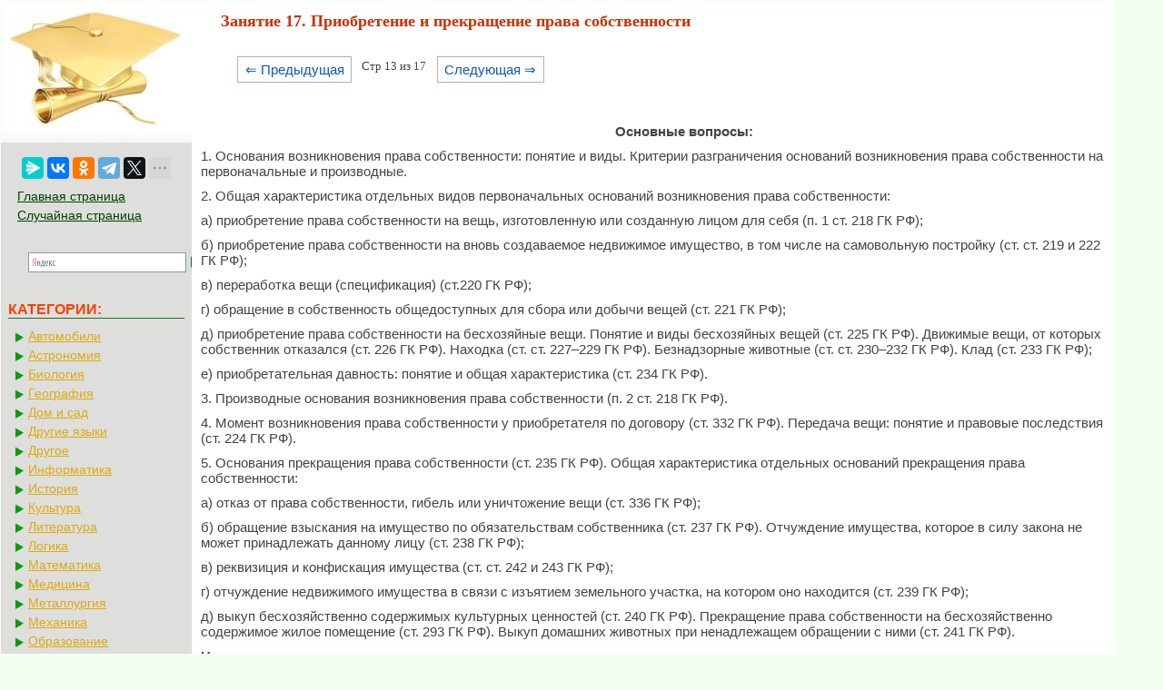

--- FILE ---
content_type: text/html; charset=cp1251
request_url: https://mylektsii.su/1-5755.html
body_size: 12481
content:


<!DOCTYPE html>
<html>
<head>
<meta http-equiv="Content-Type" content="text/html; charset=windows-1251" />
<meta name="viewport" content="width=device-width, initial-scale=1">
<title>Занятие 17. Приобретение и прекращение права собственности</title>
<link rel="icon" href="/icon.ico" type="image/x-icon">
<link rel="shortcut icon" href="/icon.ico" type="image/x-icon">
<link href="style.css" rel="stylesheet" type="text/css">

  <!-- Yandex.RTB -->
<script>window.yaContextCb=window.yaContextCb||[]</script>


</head>

<style>
.pagelink {  margin-left: 10px; font-size:9.5pt; }
@media (min-width: 1024px){
    .pagelink{
        margin-left: 50px;
    }
}
   
.pagelink a {
    text-decoration: none;
	background:#fff;
	border: solid 1px #AAE;
	color: #15B;
	text-align:center;
}

.pagelink a, .pagelink span {
    display: block;
    float: left;
    padding: 0.3em 0.5em;
    margin-right: 5px;
	margin-bottom: 5px;
	min-width:1em;
	text-align:center;
}

.pagelink .current {
    color: #F00;
	font-weight:bold;
}

.pagelink .current.prev, .pagelink .current.next{
	color:#999;
	border-color:#999;
	border: solid 1px #AAE;
	background:#fff;
}


#rekfix{
	position: fixed;
}

</style>

<body>



<table width="96%" border="0" cellpadding="0" cellspacing="0" class="tableindex">
  <tr>
    <td width="210" valign="top" class="leftblock">
	<a href="/"><img src="/img/logo.jpg" align="top" alt="Студопедия"></a>
	
<br><br>	<center>
	<script src="https://yastatic.net/share2/share.js"></script>
<div class="ya-share2" data-curtain data-limit="5" data-services="messenger,vkontakte,odnoklassniki,telegram,twitter,moimir,linkedin,lj"></div>
	</center>
	
	<p>

	<a href="/" class='lefts'>Главная страница</a>
	<a href="/random.php" class='lefts'>Случайная страница</a>
<center>
<div class="ya-site-form ya-site-form_inited_no" onclick="return {'action':'https://mylektsii.su/ser.php','arrow':false,'bg':'transparent','fontsize':16,'fg':'#000000','language':'ru','logo':'rb','publicname':'љоиск по сайту','suggest':true,'target':'_self','tld':'ru','type':3,'usebigdictionary':true,'searchid':2282336,'input_fg':'#000000','input_bg':'#ffffff','input_fontStyle':'normal','input_fontWeight':'normal','input_placeholder':null,'input_placeholderColor':'#000000','input_borderColor':'#7f9db9'}"><form action="https://yandex.ru/search/site/" method="get" target="_self" accept-charset="utf-8"><input type="hidden" name="searchid" value="2282336"/><input type="hidden" name="l10n" value="ru"/><input type="hidden" name="reqenc" value=""/><input type="search" name="text" value=""/><input type="submit" value="Ќайти"/></form></div><style type="text/css">.ya-page_js_yes .ya-site-form_inited_no { display: none; }</style><script type="text/javascript">(function(w,d,c){var s=d.createElement('script'),h=d.getElementsByTagName('script')[0],e=d.documentElement;if((' '+e.className+' ').indexOf(' ya-page_js_yes ')===-1){e.className+=' ya-page_js_yes';}s.type='text/javascript';s.async=true;s.charset='utf-8';s.src=(d.location.protocol==='https:'?'https:':'http:')+'//site.yandex.net/v2.0/js/all.js';h.parentNode.insertBefore(s,h);(w[c]||(w[c]=[])).push(function(){Ya.Site.Form.init()})})(window,document,'yandex_site_callbacks');</script>
</center>
</p>

<p class="leftc">КАТЕГОРИИ:</p>
<p>
	
	
	<a href='/Avto/' class='al'>Автомобили</a><a href='/Astronomia/' class='al'>Астрономия</a><a href='/Biologiya/' class='al'>Биология</a><a href='/Geografiya/' class='al'>География</a><a href='/Dom/' class='al'>Дом и сад</a><a href='/Inostrannie-yaziki/' class='al'>Другие языки</a><a href='/Drugoe/' class='al'>Другое</a><a href='/Informatika/' class='al'>Информатика</a><a href='/Istoriya/' class='al'>История</a><a href='/Kultura/' class='al'>Культура</a><a href='/Literatura/' class='al'>Литература</a><a href='/Logika/' class='al'>Логика</a><a href='/Matematika/' class='al'>Математика</a><a href='/Meditsina/' class='al'>Медицина</a><a href='/Metallyrgia/' class='al'>Металлургия</a><a href='/Mehanika/' class='al'>Механика</a><a href='/Obrazovanie/' class='al'>Образование</a><a href='/Ohrana-truda/' class='al'>Охрана труда</a><a href='/Pedagogika/' class='al'>Педагогика</a><a href='/Politika/' class='al'>Политика</a><a href='/Pravo/' class='al'>Право</a><a href='/Psihologiya/' class='al'>Психология</a><a href='/Religia/' class='al'>Религия</a><a href='/Ritorika/' class='al'>Риторика</a><a href='/Sotsiologiya/' class='al'>Социология</a><a href='/Sport/' class='al'>Спорт</a><a href='/Stroitelstvo/' class='al'>Строительство</a><a href='/Tehnologia/' class='al'>Технология</a><a href='/Turizm/' class='al'>Туризм</a><a href='/Fizika/' class='al'>Физика</a><a href='/Filosofiya/' class='al'>Философия</a><a href='/Finansi/' class='al'>Финансы</a><a href='/Himiya/' class='al'>Химия</a><a href='/Cherchenie/' class='al'>Черчение</a><a href='/Ekologiya/' class='al'>Экология</a><a href='/Ekonomika/' class='al'>Экономика</a><a href='/Elektronika/' class='al'>Электроника</a></div>



	</p>
	<br><br><br><br><br>
	</td>
    <td valign="top" class="centerfon">

<h1>Занятие 17. Приобретение и прекращение права собственности</h1>
		<br><div class="pagelink" ><a href="/1-5754.html" class="back_linkmob">&lArr; Предыдущая</a><span class="currentmob">Стр 13 из 17</span><a href="/1-5756.html" class="next_linkmob">Следующая &rArr;</a></div><br><br><br><br><table width="450" border="0" align="left" cellpadding="4" cellspacing="4"><tr><td>

<center>
<!-- Yandex.RTB R-A-2158818-10 -->
<div id="yandex_rtb_R-A-2158818-10"></div>
<script>window.yaContextCb.push(()=>{
  Ya.Context.AdvManager.render({
    renderTo: 'yandex_rtb_R-A-2158818-10',
    blockId: 'R-A-2158818-10'
  })
})</script>
</center>

</td></tr></table><p><strong>Основные вопросы:</strong></p>
 <p>1. Основания возникновения права собственности: понятие и виды. Критерии разграничения оснований возникновения права собственности на первоначальные и производные.</p>
 <p>2. Общая характеристика отдельных видов первоначальных оснований возникновения права собственности:</p>
 <p>а) приобретение права собственности на вещь, изготовленную или созданную лицом для себя (п. 1 ст. 218 ГК РФ);</p>
 <p>б) приобретение права собственности на вновь создаваемое недвижимое имущество, в том числе на самовольную постройку (ст. ст. 219 и 222 ГК РФ);</p>
 <p>в) переработка вещи (спецификация) (ст.220 ГК РФ);</p>
 <p>г) обращение в собственность общедоступных для сбора или добычи вещей (ст. 221 ГК РФ);</p>
 <p>д) приобретение права собственности на бесхозяйные вещи. Понятие и виды бесхозяйных вещей (ст. 225 ГК РФ). Движимые вещи, от которых собственник отказался (ст. 226 ГК РФ). Находка (ст. ст. 227–229 ГК РФ). Безнадзорные животные (ст. ст. 230–232 ГК РФ). Клад (ст. 233 ГК РФ);</p>
 <p>е) приобретательная давность: понятие и общая характеристика (ст. 234 ГК РФ).</p>
 <p>3. Производные основания возникновения права собственности (п. 2 ст. 218 ГК РФ).</p>
 <p>4. Момент возникновения права собственности у приобретателя по договору (ст. 332 ГК РФ). Передача вещи: понятие и правовые последствия (ст. 224 ГК РФ).</p>
 <p>5. Основания прекращения права собственности (ст. 235 ГК РФ). Общая характеристика отдельных оснований прекращения права собственности:</p>
 <p>а) отказ от права собственности, гибель или уничтожение вещи (ст. 336 ГК РФ);</p>
 <p>б) обращение взыскания на имущество по обязательствам собственника (ст. 237 ГК РФ). Отчуждение имущества, которое в силу закона не может принадлежать данному лицу (ст. 238 ГК РФ);</p>
 <p>в) реквизиция и конфискация имущества (ст. ст. 242 и 243 ГК РФ);</p>
 <p>г) отчуждение недвижимого имущества в связи с изъятием земельного участка, на котором оно находится (ст. 239 ГК РФ);</p>
 <p>д) выкуп бесхозяйственно содержимых культурных ценностей (ст. 240 ГК РФ). Прекращение права собственности на бесхозяйственно содержимое жилое помещение (ст. 293 ГК РФ). Выкуп домашних животных при ненадлежащем обращении с ними (ст. 241 ГК РФ).</p>	<center>
		<!-- Yandex.RTB R-A-2158818-6 -->
<div id="yandex_rtb_R-A-2158818-6"></div>
<script>window.yaContextCb.push(()=>{
  Ya.Context.AdvManager.render({
    renderTo: 'yandex_rtb_R-A-2158818-6',
    blockId: 'R-A-2158818-6'
  })
})</script>
</center>
 <p><strong>Нормативные акты:</strong></p>
 <p>1. См. нормативные акты, рекомендованные к занятию 16.</p>
 <p>2. ГК РФ (ст.ст. 218–243, 293, 278–287 и комментарии к ним).</p>
 <p>3. ЗК РФ от 25.10.2001 №136-ФЗ (ст.ст.25–39, 44–58 и комментарии к ним).</p>
 <p>4. ЖК РФ (ст.ст.30—48и комментарии к ним)</p>
 <p>5. Таможенный кодекс РФ от 28.05.2003 года № 61-ФЗ. Главы 7, 31, 41</p>
 <p>6. ФЗ «О приватизации государственно­го и муниципального имущества» от 21.12.01 № 178–ФЗ</p>
 <p>7. ФЗ от 24.04.1995 №52-ФЗ «О животном мире»</p>
 <p>8. Закон РФ от 04.07.91 № 1541–1 «О приватизации жилищного фонда в Российской Федерации»</p>
 <p>9.Федеральный закон от 30.06.2006 №93-ФЗ «О внесении изменений в некоторые законодательные акты Российской Федерации по вопросу оформления в упрощенном порядке прав граждан на отдельные объекты недвижимого имущества».</p>
 <p>10. Постановление Правительства РФ от 05.06.2008 года №432 «О Федеральном агентстве по управлению государственном имуществом»</p>
 <p>11. Положение о порядке учета, оценки и реализации конфискованного, бесхозяйного имущества, имущества, перешедшего по праву наследования к государству, и кладов, утв. Постановлением Совета Министров СССР от 29.06.84 № 683</p>
 <p>12. Постановление Правительства РФ от 29.05.2003 №311 &quot; Об учете, оценке и распоряжении имуществом, обращенным в собственность государства&quot;</p>
 <p>13. Постановление Правительства РФ от 17.09.2003 №580 &quot; О принятии на учет бесхозяйных недвижимых вещей&quot;.</p>
 <p>14. Положение о порядке возврата гражданам незаконно конфискованного, изъятого или вышедшего иным путем из владения в связи с политическими репрессиями имущества, возмещения его стоимости или выплаты денежной компенсации, утв. Постановлением Правительства РФ от 12.08.94 № 92</p>
 <p>15. Постановление Правительства РФ от 18.02.98 № 219 «Об утверждении Правил ведения Единого государственного реестра прав на недвижимое имущество и сделок с ним»</p>
 <p>16.Инструкция о порядке учета, оценки и реализации конфискованного, бесхозяйного имущества, перешедшего по праву наследования к государству, и кладов, утв.Минфином СССР 19.12.1984</p>
 <p>17. Постановление Пленума Верховного Суда РФ, Пленума ВАС РФ № 6/8 от 01.07.96 «О некоторых вопросах, связанных с применением части первой Гражданского кодекса Российской Федерации» (п. 34)</p>
 <p>18.Обзор судебной практики по некоторым вопросам, связанным с истребованием имущества из чужого незаконного владения от 13.11.2008 года//Вестник ВАС РФ.2009.№1.С.154</p>
 <p>19.Постановление Пленума ВАС РФ №54 от 11.07.2011 «О некоторых вопросах разрешения споров, возникающих из договоров по поводу недвижимости, которая будет создана или приобретена в будущем»//Вестник ВАС РФ.2011.№9.С.148-153</p>
 <p>20.Постановление Пленума ВС РФ №10. Пленума ВАС РФ №22 от 29.04.2010 «О некоторых вопросах, возникающих в судебной практике при разрешении споров, связанных с защитой права собственности и других вещных прав»</p>	<center>
<!-- Yandex.RTB R-A-2158818-7 -->
<div id="yandex_rtb_R-A-2158818-7"></div>
<script>window.yaContextCb.push(()=>{
  Ya.Context.AdvManager.render({
    renderTo: 'yandex_rtb_R-A-2158818-7',
    blockId: 'R-A-2158818-7'
  })
})</script>
</center>
					<p><strong>Литература</strong></p>
					<p>1. См. литературу, рекомендованную к занятию 16.</p>
 <p>2. Бевзенко Р.С. Квалификация и последствия сделок с будущей недвижимой вещью. Комментарий к Постановлению Пленума ВАС РФ №54 от 11.07.2011// Вестник ВАС РФ.2012.№3.С.84-105</p>
 <p><i>3. Хаскельберг Б. Л.</i> Об основании и моменте перехода права собственности на движимые вещи по договору // Правоведение. -2000.- № 3.</p>
 <p>4. <i>Хаскельберг Б. Л., Ровный В. В.</i> Индивидуальное и родовое в гражданском праве. 2-е издание.-М.: Статут, 2004.</p>
 <p>5. Хаскельберг Б.Л.Основания и способы приобретения права собственности (общие вопросы)//Гражданское право: избранные труды. Томск.2008.С.31-71.</p>
 <p>6. Хаскельберг Б.Л. Правовая природа и значение государственной регистрации сделок о приобретении недвижимости в собственность// Гражданское право: избранные труды. Томск.2008.С.71-104.</p>
 <p>7. Хаскельберг Б.Л. Правовая природа и значение государственной регистрации права собственности на недвижимое имущество// Гражданское право: избранные труды. Томск.2008</p>
 <p>8.Скловский К.И. Собственность в гражданском праве.М.: Статут, 2008.С.355-458</p>
 <p><strong>Факультативно:</strong></p>
 <p>1. Васильев Г.С. О некоторых вопросах перехода права собственности по договору//Вестник ВАС РФ.2008.№4.С.16-30.</p>
 <p>2. Белоликов А. Ничтожность сделки и акт государственной регистрации// Хоз. и право.2009.№6.</p>
 <p>3. <i>Лисаченко А. В.</i> Приобретательная давность в российском гражданском праве // Цивилистические записки: Межвузовский сборник научных трудов. М.: Статут, 2001. С. 280–296.</p>
 <p>4. <i>Титов Н.Д. Раздел имущества, находящегося в долевой собственности, и выдел из него доли//Вещные права: система, содержание, приобретение. Сб.науч.трудов в честь проф.Хаскельберга Б.Л./Под ред. Д.О.Тузова.М.: Статут.2008.С.253-264</i></p>
 <p>6. <i>Черепахин Б. Б.</i> Первоначальные способы приобретения собственности по действующему праву. (В кн.: <i>Черепахин Б. Б.</i> Труды по гражданскому праву. М.: Статут, 2001.) С. 53–92.</p>
 <p>7. <i>Яковлева А.</i> Споры о государственной регистрации права на недвижимость //Законодательство.-2005.-№1</p>
 <p>8.Слыщенков В.А. Договор купли-продажи и переход права собственности: сравнительно-правовое исследование.-М.: Статут.С.73-172</p>
 <p>9.Крашенинников Е.А., Байгушева Ю.В. Оговорка о сохранении права собственности. Вестник ВАС РФ.2011.№9.С.38-62</p>
 <p><strong>Задачи:</strong></p>
 <p><strong>1.</strong> Из-за отсутствия достаточных финансовых средств ООО «Досуг» было вынуждено прекратить строительство административного здания и предложило ЗАО «Инструмент» приобрести его по договору купли-продажи как объект незавершенного строительства. Объект представлял собой бетонный фундамент и кирпичные стены здания. Договор купли-продажи был заключен в надлежащей форме, объект передан по передаточному акту и оплачен покупателем.</p>
 <p>Когда стороны обратились с заявлением о государственной ре­гистрации перехода права собственности в регистрирующий орган, послед­нее отказалось произвести такую регистрацию, мотивировав это тем, что здания как объекта недвижимости еще не существует, у ООО «Досуг» отсутствуют документы о праве собственности на объект, а следовательно, и переход этого права к покупателю зарегистрирован быть не может.</p>
 <p>Правомерен ли отказ учреждения юстиции? В чем особенность правового режима объектов незавершенного строительства? Для решения данной задачи рекомендуется использовать монографию: <i>Кузьмина И.Д.</i> Правовой режим зданий и сооружений как объектов недвижимости. Томск, 2002.</p>
 <p>&nbsp;</p>
 <p><strong>2.</strong> По просьбе Иванова из предоставленных последним материалов Миронов собрал магнитолу для установки в автомобиль Иванова. За работу Иванов должен был уплатить обусловленную договором денежную сумму. Автомагнитола понравилась жене Миронова, которая предложила установить ее в собственную автомашину, выплатив Иванову стоимость предоставленных деталей.</p>
 <p>Когда Иванов пришел за автомагнитолой, Миронов отказался отдать ее, заявив, что собственником вновь созданной вещи является тот, кто ее изготовил, поэтому автомагнитола принадлежит ему, а Иванову он готов компенсировать стоимость предоставленных материалов.</p>
 <p>Иванов предъявил Миронову иск об истребовании автомагнитолы.</p>
 <p>Решите дело.</p>
 <p><strong>3.</strong> Козлов из отходов производства, бракованных деталей, сваленных на территории ООО «Завод №1», изготовил для себя транзисторный приемник. При попытке вынести приемник с территории завода Козлов был задержан охраной. Козлов объяснил, что изготовленный из бракованных деталей радиоприемник принадлежит ему на праве собственности, поэтому он вправе отнести его домой. Однако охрана после консультации с юрисконсультом завода изъяла радиоприемник у Козлова.</p>
 <p>Козлов предъявил в суд иск об истребовании приемника у завода.</p>
 <p>Какое решение должен вынести суд? Поясните кому принадлежат отходы производства?</p>
 <p><strong>4.</strong> Кузнецов выловил в Оби 8 осетров. Против Кузнецова возбуждено уголовное дело, приговором суда он осужден и приговорен к лишению свободы условно.</p>
 <p>С предъявленным ему обвинением Кузнецов не согласился, на предварительном следствии, а также в суде утверждал, что в России издревле ловили рыбу осетровых пород, настаивал на компенсации ему стоимости выловленной им рыбы, а также причиненного морального вреда.</p>
 <p>Подлежат ли требования Кузнецова удовлетворению? Определите, кто является собственником осетров? Дайте правовое (нормативное) обоснование предлагаемого вами решения.</p>
 <p><strong>5.</strong> Работая на огороде арендованной дачи, Костин обнаружил в земле склад оружия и боеприпасов времен Гражданской войны. Узнав из газет, что органы внутренних дел принимают от населения оружие и боеприпасы, он сдал все найденное (1 станковый пулемет, 11 револьверов, 20 винтовок и 5 ящиков патронов) в полицию и получил за это обусловленное вознаграждение. Когда о случившемся стало известно собственнику дачи и земельного участка Редькину (наймодатель), он, полагая, что обнаруженные оружие и боеприпасы являются кладом, потребовал от Костина выплатить ему половину суммы вознаграждения.</p>
 <p>Правомерно ли требование Редькина?</p>
 <p>Отвечает ли склад оружия и боеприпасов признакам клада? Обоснуйте вам ответ.</p>
 <p>&nbsp;</p>
 <p><strong>6.</strong> Медведев обнаружил в принадлежащем ему стаде пригульную корову. Никому не сообщая об этом, он в течение полутора лет содержал ее и получал хороший надой. Когда собственник коровы Зайцев узнал, что пропавшая у него полтора года назад корова находится у Медведева, он потребовал вернуть ее. Медведев ответил отказом, пояснив, что понес значительные расходы на содержание и кормление животного. Кроме того, по мнению Медведева, Зайцев пропустил установленный законом шестимесячный срок для истребования коровы.</p>
 <p>Зайцев предъявил иск в суд, требуя возвратить ему корову, а также теленка, родившегося в период, когда корова находилась у Медведева. По поводу понесенных ответчиком расходов Зайцев заявил, что они компенсируются стоимостью полученного Медведевым молока.</p>
 <p>Медведев исковые требования не признал, пояснив, что приплод от коровы принадлежит ему на праве собственности.</p>
 <p>Какое решение должен вынести суд? При решении данной задачи укажите к какому виду объектов гражданских прав относится корова? В чем особенности правового режима данного объекта гражданских прав?</p>
 <p><strong>7.</strong> В 1975 г. Гаврилов С. подарил принадлежащий ему на праве собственности капитальный гараж своему брату Гаврилову Л. В 1996 г. Гаврилов С. умер. Гаврилов Л. до 2000 г. пользовался гаражом, затем гаражом стал пользоваться его сын, Гаврилов О. В 2002 году умер Гаврилов Л. Договор дарения гаража к тому времени не сохранился.</p>
 <p>В 2012 году Гаврилов О. подал заявление о приватизации расположенного под гаражом земельного участка. Однако в приватизации Гаврилову было отказано в связи с тем, что у него отсутствуют доказательства о праве собственности на гараж. Гаврилов обратился за помощью в бесплатную юридическую консультацию.</p>
 <p>Какой совет дали бы Гаврилову Вы? Как вы полагаете, имеются ли законные основания для приобретения Гавриловым права собственности на гараж?</p>
 <p><strong>8.</strong> Лобанова обратилась в суд с заявлением о признании за ней права собственности на жилой дом. В судебном заседании Лобанова пояснила, что ее муж в детстве находился на воспитании у Харитоновой, собственницы дома, и проживал совместно с ней. В 1978 г. Харитонова умерла, не оставив завещания. После ее смерти истица вместе с мужем продолжала жить в доме Харитоновой, уплачивая все налоги, сборы и иные платежи, связанные с содержанием дома. При этом никто о своих правах на дом не заявлял. В 1989 г. умер муж Лобановой, и с тех пор она проживает в доме одна.</p>
 <p>Подлежит ли требование Лобановой удовлетворению? Как вы считаете, по какому основанию истица может быть признана собственницей дома?</p>
 <p><strong>9.</strong> Касимов приобрел в Германии автомобиль «Мерседес». Прибыв в Россию, он, не уплатив соответствующих таможенных сборов, продал автомобиль Курочкину. Вскоре автомобиль был изъят у Курочкина таможенным органом в соответствии с правилами, установленными Таможенным кодексом РФ. Доводы Курочкина о том, что, при покупке автомобиля он не мог знать и даже не догадывался, что товар не «растаможен», во внимание приняты не были. В результате принятых Курочкиным мер было установлено, что продавец автомобиля живет в Ачхой-Мартане Чеченкой республики. Курочкин предложил таможенному органу решить вопрос об уплате таможенных платежей без него.</p>
 <p>Можно ли с помощью гражданско-правовых способов защитить права Курочкина? Возникло ли у покупателя Курочкина какое-либо право на приобретенный автомобиль?</p>
 <p>Как, по вашему мнению, должны разрешаться коллизии таможенного и гражданского законодательства о недействительности сделок, права таможенных органов на предъявление исков о признании сделок ничтожными, применении последствий недействительности ничтожных сделок?</p>
 <p><strong>10.</strong> Почтальона Кузина покусала бродячая собака. Кузин обратился в суд с иском к муниципальному образованию «Город Томск» о возмещении причиненного ему вреда здоровью, а также о компенсации морального вреда. Юрист администрации г.Томска, представлявший в суде ответчика, заявленные требования не признал, настаивая на том, что иск заявлен ненадлежащему ответчику. Ответчиком по иску является либо администрация Томской области, либо ООО «Спецавтохозяйство», с которым у администрации г.Томска заключен договор на отлов бродячих собак.</p>
 <p>Какое решение должен вынести суд? Кто является надлежащим ответчиком по иску Кузина?</p>
 <p><i><u>Вариант задачи:</u></i> собака бойцовой породы вырвалась из дома Максимова и покусала прохожего.</p>
 <p>К какому видов объектов гражданских прав относится собака? Является ли собака имуществом? Как трактуется понятие е имущество в практике ЕСПЧ?</p>
 <p>На каком праве принадлежит собака Максимову и возможно ли возложить ответственность за причиненный прохожему вред здоровью? Можно ли требовать компенсации морального вреда лицу, пострадавшему от укусов собаки?</p>
 <p><strong>11.</strong> Молотков по предварительному сговору с Масловым и Сидоровым совершил разбойное нападение на группу предпринимателей. С места происшествия преступники скрылись на легковом автомобиле, принадлежавшем на праве собственности отцу Молоткова.</p>
 <p>В судебном заседании прокурор поставил вопрос о конфискации автомобиля, на котором было совершено преступление. Адвокат был против применения такой меры, поскольку по его мнению данная меры наказания в УК РФ не предусмотрена.</p>
 <p>Имеются ли основания для конфискации автомобиля в качестве меры уголовного наказания? Может ли быть применена конфискация имущества по КоАП РФ? Предусмотрена ли конфискация в гражданском праве РФ?</p>
 <p>Какова правовая природа конфискации имущества?</p>
 <p><strong>12.</strong> По постановлению компетентного должностного лиц таможенного органа были конфискованы помещенные на склад временного хранения картины, принадлежащие гражданке Григорьевой, которая не завершила в надлежащий срок их таможенное оформление. Григорьева обжаловала действия таможенного органа в суд. В своей жалобе она ссылалась на то, что конфискация имущества в административном порядке, без обращения в суд противоречит ч. 3 ст. 35 Конституции РФ.</p>
 <p>Подлежит ли жалоба Григорьевой удовлетворению?</p>
 <p><strong>13.</strong> В 1932 г. томский булочник Иоганн Грайс был осужден «особой тройкой» Главного политического управления Западно-Сибирского края за спекуляцию и неуплату налогов и приговорен к пяти годам концлагерей с конфискацией жилого дома и множества серебряной утвари. Через шесть лет после этого его обвинили в шпионской деятельности в пользу Германии, а также в совершении диверсий на железной дороге. Вскоре Грайс был расстрелян.</p>
 <p>Его сын, Вальтер Грайс в 2012 году обратился в районный суд с иском к Администрации Томска о возмещении вреда, причиненного незаконным осуждением отца, истребовании принадлежавшего его отцу особняка на ул. Нахановича в г.Томске, используемого спортшколой.</p>
 <p>При этом истец ссылался на постановление президиума Томского областного суда, который в 1996 г. отменил постановление «особой тройки» ГПУ в отношении И. Грайса. Будучи единственным наследником расстрелянного, Вальтер Грайс считал, что вред должен быть компенсирован в его пользу, и претендовал на возвращение родительского особняка в г. Томске вместе с землей и надворными по­стройками, а также стоимости конфискованного фамильного серебра.</p>
 <p>В ходе рассмотрения дела было установлено, что в настоящее время спорный дом находится на балансе спортшколы, но принадлежит на праве собственности муниципальному образованию «Город Томск».</p>
 <p>Представитель ответчика исковые требования не признал, указав, что надлежащим ответчиком должен выступать Департамент финансов Администрации г.Томска, к тому же, данное дело суду вообще не подведомственно и подлежит рассмотрению в комиссии по восстановлению прав реабилитированных жертв политических репрессий.</p>
 <p>Как, по Вашему мнению, должно быть решено дело? Предусматривает ли действующее законодательство РФ возврат имущества наследникам репрессированных граждан?</p>
 <p>&nbsp;</p>
 <p><strong>14.</strong> Иванова обратилась в суд с иском к ОАО «Манотомь» и Администрации г.Томска о признании права собственности на занимаемое ею жилое помещение (комната №3) в здании общежития по ул.Енисейской, д.22 в г.Томске. Иск мотивировала тем, что в 1990 году она работала на ГП «Томский манометровый завод» шлифовщицей. Как работнику государственного предприятия в указанном общежитии ей предоставили занимаемое жилое помещение. В 1993 году государственное предприятие было приватизировано, стоимость общежития внесена в уставный капитал созданного акционерного общества. Однако в 1999 году тем же органом, который приватизировал завод, общежитие исключили из плана приватизации предприятия и было постановлено передать его г.Томску. ОАО «Манотомь» данное распоряжение не выполнило.</p>
 <p>Ответчик иск не признал, считая, что является собственником общежития, право собственности на него у ОАО «Манотомь» возникло по основаниям, предусмотренным законом. Не может быть признано право собственности на имущество у другого лица, если имеется собственник имущества, право собственности которого подтверждено свидетельством о государственной регистрации права.</p>
 <p>Ссылаясь на ст.7 ФЗ «О введении в действие ЖК РФ» Иванова просила суд признать за ней право собственности на комнату, поскольку она не может нести отрицательные правовые последствия непередачи общежития г.Томску.</p>
 <p>Какое решение должен постановить суд? Оцените доводы спорящих сторон. Можно ли принять во внимание возражение ответчика о том, что право собственности у него на общежитие возникло по основаниям, предусмотренным законом?</p>
 <p><strong>15.</strong> В соответствии с договором ЗАО «Лидер» обязано было передать фермеру Иванову 100 голов телят. Накануне вывоза покупателем телят, по указанию директора ЗАО «Лидер» из стада было отобрано 100 телят и заперто на ночь в скотном дворе. Ночью разразилась гроза, от удара молнии деревянное здание старого скотного двора загорелось, и телята погибли. Приехавшему фермеру Иванову было заявлено, что в связи с гибелью отобранных для передачи ему телят обязательство прекратилось, а лишних телят у общества нет.</p>
 <p>Фермер Иванов обратился в арбитражный суд с иском к ЗАО «Лидер», требуя обязать продавца исполнить обязательство в натуре: передать сто телят.</p>
 <p>Решите спор. Прекратилось ли в данном случае обязательство продавца по передаче телят? Вправе ли Ивашов требовать отобрания телят у продавца в принудительном порядке? Изменится ли решение, если пожар на скотном дворе произошел вследствие неисправности электропроводки, допущенной по вине продавца?</p><!-- Yandex.RTB R-A-2158818-2 -->
<div id="yandex_rtb_R-A-2158818-2"></div>
<script>window.yaContextCb.push(()=>{
  Ya.Context.AdvManager.render({
    renderTo: 'yandex_rtb_R-A-2158818-2',
    blockId: 'R-A-2158818-2'
  })
})</script><table width="100%" border="0" cellspacing="0" cellpadding="0"><tbody><tr><td width="80%" ><br><div class="pagelink" ><a href="/1-5754.html" class="back_link">&lArr; Предыдущая</a><a href="/1-5750.html">8</a><a href="/1-5751.html">9</a><a href="/1-5752.html">10</a><a href="/1-5753.html">11</a><a href="/1-5754.html">12</a><span class="current">13</span><a href="/1-5756.html">14</a><a href="/1-5757.html">15</a><a href="/1-5758.html">16</a><a href="/1-5759.html">17</a><a href="/1-5756.html" class="next_link">Следующая &rArr;</a></div>	
	</td><td  width="20%"><center><font color="red">Поделиться с друзьями:</font></center>
<center><script src="https://yastatic.net/share2/share.js"></script>
<div class="ya-share2" data-curtain data-limit="5" data-services="messenger,vkontakte,odnoklassniki,telegram,twitter,moimir,linkedin,lj"></div>
</center></td></tr></tbody></table>
<br>

<!-- Yandex Native Ads C-A-2158818-11 -->
<div id="yandex_rtb_C-A-2158818-11"></div>
<script>window.yaContextCb.push(()=>{
  Ya.Context.AdvManager.renderWidget({
    renderTo: 'yandex_rtb_C-A-2158818-11',
    blockId: 'C-A-2158818-11'
  })
})</script>

	<p>
<div class="ya-site-form ya-site-form_inited_no" onclick="return {'action':'http://mylektsii.su/ser.php','arrow':false,'bg':'transparent','fontsize':12,'fg':'#000000','language':'ru','logo':'rb','publicname':'љоиск по сайту','suggest':true,'target':'_self','tld':'ru','type':2,'usebigdictionary':true,'searchid':2282336,'input_fg':'#000000','input_bg':'#ffffff','input_fontStyle':'normal','input_fontWeight':'normal','input_placeholder':null,'input_placeholderColor':'#000000','input_borderColor':'#7f9db9'}"><form action="https://yandex.ru/search/site/" method="get" target="_self" accept-charset="utf-8"><input type="hidden" name="searchid" value="2282336"/><input type="hidden" name="l10n" value="ru"/><input type="hidden" name="reqenc" value=""/><input type="search" name="text" value=""/><input type="submit" value="Ќайти"/></form></div><style type="text/css">.ya-page_js_yes .ya-site-form_inited_no { display: none; }</style><script type="text/javascript">(function(w,d,c){var s=d.createElement('script'),h=d.getElementsByTagName('script')[0],e=d.documentElement;if((' '+e.className+' ').indexOf(' ya-page_js_yes ')===-1){e.className+=' ya-page_js_yes';}s.type='text/javascript';s.async=true;s.charset='utf-8';s.src=(d.location.protocol==='https:'?'https:':'http:')+'//site.yandex.net/v2.0/js/all.js';h.parentNode.insertBefore(s,h);(w[c]||(w[c]=[])).push(function(){Ya.Site.Form.init()})})(window,document,'yandex_site_callbacks');</script>
</p>




	</td>
  </tr>
</table>

<center><span class="tailg">mylektsii.su - Мои Лекции - 2015-2026 год. (0.108 сек.)Все материалы представленные на сайте исключительно с целью ознакомления читателями и не преследуют коммерческих целей или нарушение авторских прав
<a href='/call.php' class='tailg'>Пожаловаться на материал</a>
</span>
</center>

<!--LiveInternet counter--><script type="text/javascript"><!--
new Image().src = "//counter.yadro.ru/hit?r"+
escape(document.referrer)+((typeof(screen)=="undefined")?"":
";s"+screen.width+"*"+screen.height+"*"+(screen.colorDepth?
screen.colorDepth:screen.pixelDepth))+";u"+escape(document.URL)+
";"+Math.random();//--></script><!--/LiveInternet-->

<!-- Yandex.Metrika counter -->
<script type="text/javascript" >
   (function(m,e,t,r,i,k,a){m[i]=m[i]||function(){(m[i].a=m[i].a||[]).push(arguments)};
   m[i].l=1*new Date();
   for (var j = 0; j < document.scripts.length; j++) {if (document.scripts[j].src === r) { return; }}
   k=e.createElement(t),a=e.getElementsByTagName(t)[0],k.async=1,k.src=r,a.parentNode.insertBefore(k,a)})
   (window, document, "script", "https://mc.yandex.ru/metrika/tag.js", "ym");

   ym(91195463, "init", {
        clickmap:true,
        trackLinks:true,
        accurateTrackBounce:true
   });
</script>
<noscript><div><img src="https://mc.yandex.ru/watch/91195463" style="position:absolute; left:-9999px;" alt="" /></div></noscript>
<!-- /Yandex.Metrika counter -->


<script src="https://yandex.ru/ads/system/context.js" async></script>



</body>
</html>
